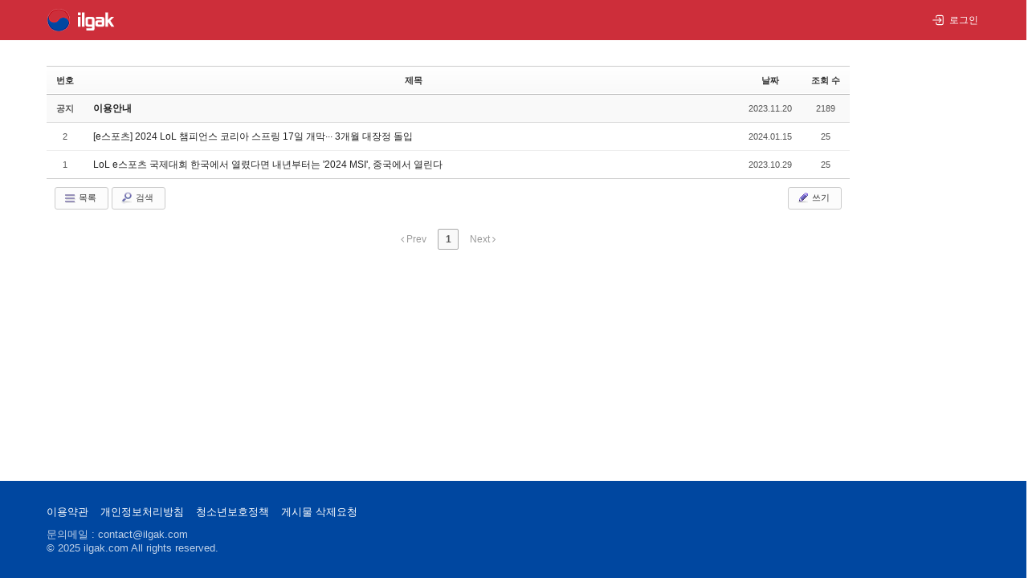

--- FILE ---
content_type: text/html; charset=UTF-8
request_url: https://ilgak.com/lol
body_size: 4964
content:
<!DOCTYPE html>
<html lang="ko">
<head>

<!-- META -->
<meta charset="utf-8">
<meta name="generator" content="Rhymix">
<meta name="viewport" content="width=device-width, initial-scale=1.0, user-scalable=yes" />
<meta name="csrf-token" content="2yxZSFqdyUAhmhKy" />
<meta name="keywords" content="일각, 일각에서는, 정치, 국회, 여당, 야당, 윤석열대통령, 검수완박.이재명" />
<meta name="description" content="정치 커뮤니티,정치이슈,짤방,유머" />

<!-- TITLE -->
<title>일각 - 리그 오브 레전드</title>

<!-- CSS -->
<link rel="stylesheet" href="/files/cache/assets/compiled/cdc8e5b45acdd5484098d73332b1e70acec28dfd.rhymix.scss.min.css?t=1755270206" />
<link rel="stylesheet" href="/common/js/plugins/ui/jquery-ui.min.css?t=1755269637" />
<link rel="stylesheet" href="/layouts/wst_squarizm/assets/css/style.css?t=1620117768" />
<link rel="stylesheet" href="https://cdnjs.cloudflare.com/ajax/libs/font-awesome/4.7.0/css/font-awesome.min.css" />
<link rel="stylesheet" href="/modules/board/skins/wst_sketchbook5/css/board.css?t=1700405921" />
<link rel="stylesheet" href="/modules/board/skins/wst_sketchbook5/css/ie8.css?t=1698766649" />

<!-- JS -->
<script src="/common/js/jquery-2.2.4.min.js?t=1755269537"></script>
<script src="/files/cache/assets/minified/rhymix.min.js?t=1755270206"></script>
<script src="/modules/board/tpl/js/board.js?t=1755269661"></script>

<!-- RSS -->
<link rel="alternate" type="application/rss+xml" title="RSS" href="https://ilgak.com/lol/rss" />
<link rel="alternate" type="application/atom+xml" title="Atom" href="https://ilgak.com/lol/atom" />

<!-- ICONS AND OTHER LINKS -->
<link rel="canonical" href="https://ilgak.com/lol" />
<link rel="shortcut icon" href="/files/attach/xeicon/favicon.ico?t=1648314359" />

<!-- OTHER HEADERS -->
<meta name="twitter:card" content="summary" />
<meta name="twitter:title" content="일각 - 리그 오브 레전드" />
<meta name="twitter:description" content="정치 커뮤니티,정치이슈,짤방,유머" />
<meta property="og:title" content="일각 - 리그 오브 레전드" />
<meta property="og:site_name" content="일각" />
<meta property="og:description" content="정치 커뮤니티,정치이슈,짤방,유머" />
<meta property="og:type" content="website" />
<meta property="og:url" content="https://ilgak.com/lol" />
<meta property="og:locale" content="ko_KR" />

<meta name="viewport" content="width=device-width, initial-scale=1">
<style data-id="bdCss">
.bd em,.bd .color{color:#333333;}
.bd .shadow{text-shadow:1px 1px 1px ;}
.bd .bolder{color:#333333;text-shadow:2px 2px 4px ;}
.bd .bg_color{background-color:#333333;}
.bd .bg_f_color{background-color:#333333;background:-webkit-linear-gradient(#FFF -50%,#333333 50%);background:linear-gradient(to bottom,#FFF -50%,#333333 50%);}
.bd .border_color{border-color:#333333;}
.bd .bx_shadow{box-shadow:0 0 2px ;}
.viewer_with.on:before{background-color:#333333;box-shadow:0 0 2px #333333;}
.bd_zine.zine li:first-child,.bd_tb_lst.common_notice tr:first-child td{margin-top:2px;border-top:1px solid #DDD}


.bd_zine .info b,.bd_zine .info a{color:;}
.bd_zine.card h3{color:#333333;}

.bd_tb_lst{margin-top:0}
.bd_tb_lst .cate span,.bd_tb_lst .author span,.bd_tb_lst .last_post small{max-width:px}
</style>
</head>

<!-- BODY START -->
<body class="color_scheme_light">

<!-- COMMON JS VARIABLES -->
<script>
	var default_url = "https://ilgak.com/";
	var current_url = "https://ilgak.com/?mid=lol";
	var request_uri = "https://ilgak.com/";
	var current_lang = xe.current_lang = "ko";
	var current_mid = "lol";
	var http_port = null;
	var https_port = null;
	var enforce_ssl = true;
	var cookies_ssl = false;
	var rewrite_level = 1;
	if (detectColorScheme) detectColorScheme();
</script>

<!-- PAGE CONTENT -->




<div class="wsq-wrapper wsq-modern_grey">

	<div class="wsq-header">
	<div class="wsq-container">
		<a class="wsq-brand" href="https://ilgak.com/">
			<img src="https://ilgak.com/files/attach/images/319/3f2579f05fbbdfe44de13c47de9f6ea1.png" alt="일각닷컴" />
		</a>
		<div class="wsq-navigation">
			<ul>
				</ul>
		</div>
		<div class="wsq-search">

		</div>
	<div class="wsq-member">
			<ul>
				<li>
					<a class="wsq-app-open-login">
						<ion-icon name="log-in-outline"></ion-icon> 로그인
					</a>
				</li>
			</ul>
		</div>		</div>
</div>

<div class="wsq-modal-template" id="login-modal" style="width: 300px;">
	<div class="wsq-modal-title">
		<ion-icon name="log-in-outline"></ion-icon> 로그인
		<a href="#" class="wsq-modal-close">
			<ion-icon name="close-outline"></ion-icon>
		</a>
	</div>
	<div class="wsq-modal-body">
	<form class="wsq-login-form"  action="https://ilgak.com/" method="post" autocomplete="off"><input type="hidden" name="error_return_url" value="/lol" /><input type="hidden" name="mid" value="lol" /><input type="hidden" name="ruleset" value="@login" />
			<input type="hidden" name="success_return_url" value="" />
			<input type="hidden" name="act" value="procMemberLogin" />
			<input type="hidden" name="xe_validator_id" value="layouts/wst_squarizm" />

					<input id="email" class="wsq-input" type="text" name="user_id" placeholder="이메일 주소" required tabindex="1" />
	
			<input class="wsq-input" type="password" name="password" placeholder="비밀번호" required tabindex="2" />

			<div class="wsq-login-options">
				<input class="wsq-checkbox" type="checkbox" name="keep_signed" id="keepid-optn" data-lang="브라우저를 닫더라도 로그인이 계속 유지될 수 있습니다. 로그인 유지 기능을 사용할 경우 다음 접속부터는 로그인할 필요가 없습니다. 단, PC방, 학교, 도서관 등 공공장소에서 이용 시 개인정보가 유출될 수 있으니 꼭 로그아웃을 해주세요." value="Y" tabindex="3" />
				<label for="keepid-optn">로그인 상태 유지</label>
				 
				<a class="wsq-link" href="/index.php?mid=lol&amp;act=dispMemberFindAccount" tabindex="5">ID/PW 찾기</a>
			</div>

			<button type="submit" class="wsq-button wsq-primary" tabindex="4">로그인</button>
		</form>

		<div class="wsq-login-register-msg">
			<span>아직 회원이 아니신가요?</span>
			<a href="/index.php?mid=lol&amp;act=dispMemberSignUpForm" class="wsq-link" tabindex="6">회원가입 하기</a>
		</div>
	</div>
</div>

	<div class="wsq-body">
	<div class="wsq-container">
		<div class="wsq-rows">
	<div class="wsq-left-body">
		



<!--#JSPLUGIN:ui-->




<script>//<![CDATA[
var lang_type = "ko";
var bdLogin = "로그인 하시겠습니까?@" + current_url.setQuery('act', 'dispMemberLoginForm');
jQuery(function($){
	board('#bd_568_0');
	$.cookie('bd_viewer_font',$('body').css('font-family'));
});
//]]></script>




<div></div>

<div id="bd_568_0" class="bd   hover_effect" data-default_style="list" data-bdFilesType="">


<div class="bd_hd clear">

		
		
	<div class="bd_set fr m_btn_wrp m_no">
													</div>
	
	</div>




<div class="bd_lst_wrp">

<div class="tl_srch clear">
	
			
	</div>


<div class="cnb_n_list">


</div>


		<table class="bd_lst bd_tb_lst bd_tb">
	<caption class="blind">List of Articles</caption>
	<thead class="bg_f_f9">
		
		<tr>
		<th scope="col" class="no"><span><a href="/lol?order_type=desc" title="내림차순">번호</a></span></th>																	<th scope="col" class="title"><span><a href="/lol?sort_index=title&amp;order_type=desc">제목</a></span></th>
																	<th scope="col"><span><a href="/lol?sort_index=regdate&amp;order_type=desc">날짜</a></span></th>															<th scope="col" class="m_no"><span><a href="/lol?sort_index=readed_count&amp;order_type=desc">조회 수</a></span></th>						</tr>
	</thead>
	<tbody>
		
	<tr class="notice">
		<td class="no">
	<strong>공지</strong>			</td>																		<td class="title">
				<a href="/lol/7533"><strong>이용안내</strong></a>
								<span class="extraimages"></span>
			</td>
																	<td class="time">2023.11.20</td>															<td class="m_no">2189</td>						</tr>		
	<tr>
		<td class="no">
		2			</td>																		<td class="title">
				
					<a href="/lol/9576" class="hx" data-viewer="/lol/9576?listStyle=viewer">
	[e스포츠] 2024 LoL 챔피언스 코리아 스프링 17일 개막··· 3개월 대장정 돌입				</a>
									<span class="extraimages"></span>
				</td>
																	<td class="time" title="09:51">2024.01.15</td>															<td class="m_no">25</td>						</tr><tr>
		<td class="no">
		1			</td>																		<td class="title">
				
					<a href="/lol/5106" class="hx" data-viewer="/lol/5106?listStyle=viewer">
	LoL e스포츠 국제대회 한국에서 열렸다면 내년부터는 &#039;2024 MSI&#039;, 중국에서 열린다				</a>
									<span class="extraimages"></span>
				</td>
																	<td class="time" title="03:44">2023.10.29</td>															<td class="m_no">25</td>						</tr>	</tbody>
</table>	

<div class="btm_mn clear">
	
		<div class="fl">
	<a class="btn_img fl" href="/lol?page=1"><i class="fa fa-bars"></i> 목록</a>		
	<form action="https://ilgak.com/" method="get" onsubmit="return procFilter(this, search)" class="bd_srch_btm" ><input type="hidden" name="act" value="" />
			<input type="hidden" name="vid" value="" />
			<input type="hidden" name="mid" value="lol" />
			<input type="hidden" name="category" value="" />
			<span class="btn_img itx_wrp">
				<button type="submit" onclick="jQuery(this).parents('form.bd_srch_btm').submit();return false;" class="ico_16px search">Search</button>
				<label for="bd_srch_btm_itx_568">검색</label>
				<input type="text" name="search_keyword" id="bd_srch_btm_itx_568" class="bd_srch_btm_itx srch_itx" value="" />
			</span>
			<span class="btn_img select">
				<select name="search_target">
	<option value="title_content">제목+내용</option><option value="title">제목</option><option value="content">내용</option><option value="comment">댓글</option><option value="nick_name">닉네임</option><option value="user_id">아이디</option><option value="regdate">등록일</option><option value="tag">태그</option>				</select>
			</span>
			</form>	</div>
	<div class="fr">
		<a class="btn_img" href="/index.php?mid=lol&amp;act=dispBoardWrite"><i class="ico_16px write"></i> 쓰기</a>		</div>
</div>

<form action="/" method="get" class="bd_pg clear"><input type="hidden" name="error_return_url" value="/lol" /><input type="hidden" name="act" value="" />
	<fieldset>
	<legend class="blind">Board Pagination</legend>
	<input type="hidden" name="vid" value="" />
	<input type="hidden" name="mid" value="lol" />
	<input type="hidden" name="category" value="" />
	<input type="hidden" name="search_keyword" value="" />
	<input type="hidden" name="search_target" value="" />
	<input type="hidden" name="listStyle" value="list" />
				<strong class="direction"><i class="fa fa-angle-left"></i> Prev</strong>	<a class="frst_last bubble this" href="/lol" title="첫 페이지">1</a>
						<strong class="direction">Next <i class="fa fa-angle-right"></i></strong>	<div class="bd_go_page tg_cnt2 wrp">
		<button type="button" class="tg_blur2"></button>
		<input type="text" name="page" class="itx" />/ 1 <button type="submit" class="bd_btn">GO</button>
		<span class="bubble_edge"></span>
		<i class="ie8_only bl"></i><i class="ie8_only br"></i>
		<button type="button" class="tg_blur2"></button>
	</div>
	</fieldset>
</form>


</div>
		</div>

				</div>				<div class="wsq-right-body">
				<div class="wsq-right-widget">
	<script src="https://ads-partners.coupang.com/g.js"></script>
<script>
	new PartnersCoupang.G({"id":704787,"template":"carousel","trackingCode":"AF9172432","width":"160","height":"600","tsource":""});
</script>				</div>
				<div class="wsq-right-widget">
					</div>
				<div class="wsq-right-widget">
					</div>
			</div>
		</div>
	</div>
</div>
	<div class="wsq-footer">
	<div class="wsq-container">

		<div class="wsq-information">
			<ul>
	<li>
					<a href="/terms">이용약관</a>
				</li><li>
					<a href="/privacy">개인정보처리방침</a>
				</li><li>
					<a href="/youthpolicy">청소년보호정책</a>
				</li><li>
					<a href="https://ilgak.com/notice/2102">게시물 삭제요청</a>
				</li>			</ul>

			<div class="wsq-info-text">
	문의메일 : <a href="/cdn-cgi/l/email-protection" class="__cf_email__" data-cfemail="42212d2c36232136022b2e2523296c212d2f">[email&#160;protected]</a></br>
© 2025 ilgak.com All rights reserved.			</div>
		</div>
	</div>
</div>
</div>



<!-- ETC -->
<div id="rhymix_alert"></div>
<div id="rhymix_debug_panel"></div>
<div id="rhymix_debug_button"></div>

<!-- BODY JS -->
<script data-cfasync="false" src="/cdn-cgi/scripts/5c5dd728/cloudflare-static/email-decode.min.js"></script><script src="/files/cache/js_filter_compiled/3d720170a76db3fea4a2011b1865fe14.ko.compiled.js?t=1755270651"></script>
<script src="/files/cache/js_filter_compiled/4e68bb8bf6f78385e375c22ee281278a.ko.compiled.js?t=1755270651"></script>
<script src="/files/cache/js_filter_compiled/0e90881679608d5fcad748c982ce9127.ko.compiled.js?t=1755270651"></script>
<script src="/addons/autolink/autolink.js?t=1755269530"></script>
<script src="/common/js/plugins/ui/jquery-ui.min.js?t=1755269637"></script>
<script src="/common/js/plugins/ui/i18n/datepicker-ko.js?t=1755269695"></script>
<script src="/common/js/plugins/ui/rx_datepicker.js?t=1755269637"></script>
<script src="/modules/board/skins/wst_sketchbook5/js/imagesloaded.pkgd.min.js?t=1698766649"></script>
<script src="/modules/board/skins/wst_sketchbook5/js/jquery.cookie.js?t=1698766649"></script>
<script src="/modules/editor/skins/ckeditor/js/xe_textarea.js?t=1755269715"></script>
<script src="/modules/board/skins/wst_sketchbook5/js/jquery.autogrowtextarea.min.js?t=1698766649"></script>
<script src="/modules/board/skins/wst_sketchbook5/js/board.js?t=1698766649"></script>
<script src="/modules/board/skins/wst_sketchbook5/js/jquery.masonry.min.js?t=1698766649"></script>
<script src="//unpkg.com/ionicons@5.2.3/dist/ionicons.js"></script>
<script src="/layouts/wst_squarizm/assets/js/app.js?t=1698993076"></script>

<script defer src="https://static.cloudflareinsights.com/beacon.min.js/vcd15cbe7772f49c399c6a5babf22c1241717689176015" integrity="sha512-ZpsOmlRQV6y907TI0dKBHq9Md29nnaEIPlkf84rnaERnq6zvWvPUqr2ft8M1aS28oN72PdrCzSjY4U6VaAw1EQ==" data-cf-beacon='{"version":"2024.11.0","token":"e736a6bc1e024e9ba3b0f359f1d0cbed","r":1,"server_timing":{"name":{"cfCacheStatus":true,"cfEdge":true,"cfExtPri":true,"cfL4":true,"cfOrigin":true,"cfSpeedBrain":true},"location_startswith":null}}' crossorigin="anonymous"></script>
</body>
</html>


--- FILE ---
content_type: text/css
request_url: https://ilgak.com/layouts/wst_squarizm/assets/css/style.css?t=1620117768
body_size: -299
content:
@import url('./colorset.css');

@import url('./layout.css');
@import url('./modal.css');

@import url('./most-top.css');
@import url('./header.css');
@import url('./body.css');
@import url('./footer.css');

@import url('./responsive.css');


--- FILE ---
content_type: text/css
request_url: https://ilgak.com/layouts/wst_squarizm/assets/css/colorset.css
body_size: 53
content:
.wsq-modern_grey .wsq-header,
.wsq-modern_grey .wsq-modal-title,
.wsq-modern_grey .wsq-checkbox:checked + label:before
{
	background: #cd2e3a
}

.wsq-modern_grey .wsq-footer
{
	background: #0047a0
}

.wsq-modern_grey .wsq-modal {
	border-color: #4e5760
}

.wsq-modern_grey .wsq-most-top,
.wsq-modern_grey .wsq-button.wsq-primary,
.wsq-modern_grey .wsq-sitemap .wsq-sitemap-title {
	background: #252525;
}

.wsq-modern_grey .wsq-link {
	color: #4e5760
}



.wsq-salmon_pink .wsq-header,
.wsq-salmon_pink .wsq-modal-title,
.wsq-salmon_pink .wsq-checkbox:checked + label:before
{
	background: #e5989b;
}

.wsq-salmon_pink .wsq-footer
{
	background: #e5989b;
}

.wsq-salmon_pink .wsq-modal {
	border-color: #e5989b;
}

.wsq-salmon_pink .wsq-most-top,
.wsq-salmon_pink .wsq-button.wsq-primary {
	background: #b5838d;
}

.wsq-salmon_pink .wsq-sitemap .wsq-sitemap-title {
	background: #6d6875;
}

.wsq-salmon_pink .wsq-link {
	color: #e5989b;
}



.wsq-military_green .wsq-header,
.wsq-military_green .wsq-modal-title,
.wsq-military_green .wsq-checkbox:checked + label:before
{
	background: #606c38;
}

.wsq-military_green .wsq-footer
{
	background: #606c38;
}

.wsq-military_green .wsq-modal {
	border-color: #606c38;
}

.wsq-military_green .wsq-most-top,
.wsq-military_green .wsq-button.wsq-primary {
	background: #283618;
}

.wsq-military_green .wsq-sitemap .wsq-sitemap-title {
	background: #6b705c;
}

.wsq-military_green .wsq-link {
	color: #606c38;
}



.wsq-chocolate_brown .wsq-header,
.wsq-chocolate_brown .wsq-modal-title,
.wsq-chocolate_brown .wsq-checkbox:checked + label:before
{
	background: #5c4742;
}

.wsq-chocolate_brown .wsq-footer
{
	background: #333;
}

.wsq-chocolate_brown .wsq-modal {
	border-color: #5c4742;
}

.wsq-chocolate_brown .wsq-most-top,
.wsq-chocolate_brown .wsq-button.wsq-primary,
.wsq-chocolate_brown .wsq-sitemap .wsq-sitemap-title {
	background: #8d5b4c;
}

.wsq-chocolate_brown .wsq-link {
	color: #5a2a27;
}



.wsq-mint_bodywash .wsq-header,
.wsq-mint_bodywash .wsq-modal-title,
.wsq-mint_bodywash .wsq-checkbox:checked + label:before
{
	background: #2d4b7a;
}

.wsq-mint_bodywash .wsq-footer
{
	background: #2d4b7a;
}

.wsq-mint_bodywash .wsq-modal {
	border-color: #2b4165;
}

.wsq-mint_bodywash .wsq-most-top,
.wsq-mint_bodywash .wsq-button.wsq-primary,
.wsq-mint_bodywash .wsq-sitemap .wsq-sitemap-title {
	background: #2b4165;
}

.wsq-mint_bodywash .wsq-link {
	color: #2b4165;
}

--- FILE ---
content_type: text/css
request_url: https://ilgak.com/layouts/wst_squarizm/assets/css/layout.css
body_size: 257
content:
*:not(.fa):not([class*="xi-"]) {
	font-family: sans-serif !important;
	letter-spacing: 0px;
}

html, body {
	width: 100%;
	height: 100%;
	margin: 0px 0px 0px -1px;
	padding: 0;
}

.wsq-wrapper {
	position: relative;

	width: 100%;
	min-height: 100%;
}

.wsq-container {
	box-sizing: border-box;
	width: 100%;
	max-width: 1200px;
	margin: 0 auto;
	padding: 0 20px;
}

.wsq-input {
	box-sizing: border-box;
	display: block;
	width: 100%;
	height: 30px;
	padding: 0 10px;

	font-size: 14px;

	outline: none;
	box-shadow: 0 none;
	border: 1px solid #DDDDDD;
	border-radius: 0;
}

.wsq-checkbox {
	display: none;
	visibility: hidden;
}

.wsq-checkbox + label {
	display: inline-block;
	margin-right: 10px;

	color: #000000;
	font-size: 13px;
	font-weight: 500;

	cursor: pointer;
}

.wsq-checkbox + label:before {
	content: '';

	display: inline-block;
	width: 13px;
	height: 13px;
	margin: 0 5px -3px 0;

	border: 1px solid #DDDDDD;
	background: #FEFEFE;
}

.wsq-checkbox:checked + label:before {
	width: 15px;
	height: 15px;

	border: 0 none;
}

.wsq-button {
	display: inline-block;

	width: 100%;
	height: 40px;

	color: #333333;
	font-size: 13px;

	border: 1px solid #DDDDDD;
	background: #F5F5F5;
	outline: none;
}

.wsq-button.wsq-primary {
	border: 0 none;
	color: #FFFFFF;
}

.wsq-link {
	text-decoration: none;
}

.wsq-rows {
	width: 100%;
}

.wsq-rows:after {
	content: '';
	display: block;
	clear: both;
}

.wsq-rows > [class*="wsq-col-"] {
	float: left;
	box-sizing: border-box;
}

.wsq-rows .wsq-col-1 {
	width: calc(100% / 12 * 1);
}

.wsq-rows .wsq-col-2 {
	width: calc(100% / 12 * 2);
}

.wsq-rows .wsq-col-3 {
	width: calc(100% / 12 * 3);
}

.wsq-rows .wsq-col-4 {
	width: calc(100% / 12 * 4);
}

.wsq-rows .wsq-col-5 {
	width: calc(100% / 12 * 5);
}

.wsq-rows .wsq-col-6 {
	width: calc(100% / 12 * 6);
}

.wsq-rows .wsq-col-7 {
	width: calc(100% / 12 * 7);
}

.wsq-rows .wsq-col-8 {
	width: calc(100% / 12 * 8);
}

.wsq-rows .wsq-col-9 {
	width: calc(100% / 12 * 9);
}

.wsq-rows .wsq-col-10 {
	width: calc(100% / 12 * 10);
}

.wsq-rows .wsq-col-11 {
	width: calc(100% / 12 * 11);
}

.wsq-rows .wsq-col-12 {
	width: calc(100% / 12 * 12);
}

--- FILE ---
content_type: text/css
request_url: https://ilgak.com/layouts/wst_squarizm/assets/css/modal.css
body_size: 112
content:
.wsq-modal-template {
	display: none;
}

.wsq-modal {
	position: fixed;
	top: 50%;
	left: 50%;
	z-index: 1100;
	transform: translate(-50%, -50%);

	display: block;
	width: 480px;
	max-width: 100%;
	margin: auto;

	border: 1px solid #EEEEEE;
	background: #FFFFFF;
}

.wsq-modal .wsq-modal-title {
	box-sizing: border-box;
	display: block;
	width: 100%;
	height: 36px;
	padding: 5px 10px;

	color: #FFFFFF;
	font-size: 15px;
	line-height: 1;
}

.wsq-modal .wsq-modal-title ion-icon {
	position: relative;
	top: 4px;

	display: inline-block;
	margin-right: 5px;

	font-size: 18px;
}

.wsq-modal .wsq-modal-title .wsq-modal-close {
	float: right;
	cursor: pointer;

	color: #FFF;
}

.wsq-modal .wsq-modal-title .wsq-modal-close ion-icon {
	position: relative;
	top: 0;
	left: 5px;

	display: inline-block;
	margin-right: 0;

	font-size: 24px;
}

.wsq-modal .wsq-modal-body {
	padding: 10px;
}

.wsq-modal-overlay {
	position: fixed;
	top: 0;
	left: 0;
	z-index: 1000;

	width: 100%;
	height: 100%;

	background: RGBA(0, 0, 0, 0.25);
}

.wsq-modal#login-modal .wsq-input {
	margin-bottom: 10px;
}

.wsq-modal#login-modal .wsq-login-options {
	margin-bottom: 10px;
}

.wsq-modal#login-modal .wsq-login-options label {
	color: RGBA(0, 0, 0, 0.5);
}

.wsq-modal#login-modal .wsq-login-options .wsq-link {
	float: right;
	font-size: 13px;
}

.wsq-modal#login-modal .wsq-button {
	margin-bottom: 10px;
}

.wsq-modal#login-modal .wsq-login-register-msg {
	width: 100%;

	font-size: 13px;
	text-align: center;
}

.wsq-modal#login-modal .wsq-login-register-msg .wsq-link {
	margin-left: 5px;
}

--- FILE ---
content_type: text/css
request_url: https://ilgak.com/layouts/wst_squarizm/assets/css/most-top.css
body_size: 0
content:
.wsq-most-top {
	width: 100%;
	height: 36px;

	color: #FFFFFF;
	font-size: 12px;
}

.wsq-most-top:after {
	content: '';
	clear: both;
}

.wsq-most-top .wsq-notice {
	float: left;
	padding: 10px 0;
}

.wsq-most-top .wsq-notice .wsq-notice-title {
	display: inline-block;
	margin-right: 10px;
}

.wsq-most-top .wsq-notice .wsq-notice-title ion-icon {
	position: relative;
	top: 2px;

	margin-right: 5px;
}

.wsq-most-top .wsq-notice .wsq-notice-content {
	display: inline-block;
}

.wsq-most-top .wsq-notice .wsq-notice-content a {
	color: #FFFFFF;
	text-decoration: none;
}

.wsq-most-top .wsq-notice .wsq-notice-content a:hover {
	text-decoration: underline;
}

.wsq-most-top .wsq-navigation {
	float: right;
}

.wsq-most-top ul {
	margin: 0;
	padding: 0;

	list-style: none;
}

.wsq-most-top ul li {
	position: relative;

	box-sizing: border-box;
	display: inline-block;
	height: 36px;
	padding: 0 10px;

	line-height: 36px;
	vertical-align: middle;
}

.wsq-most-top ul li:last-child {
	padding-right: 0;
}

.wsq-most-top ul li a {
	color: RGBA(255, 255, 255, 0.75);
	font-size: 12px;
	text-decoration: none;

	cursor: pointer;
}

.wsq-most-top ul li a:hover {
	color: #FFFFFF;
}

.wsq-header ul li a ion-icon {
	display: none;
}

--- FILE ---
content_type: text/css
request_url: https://ilgak.com/layouts/wst_squarizm/assets/css/header.css
body_size: 118
content:
.wsq-header {
	width: 100%;
	height: 50px;
}

.wsq-header .wsq-container:after {
	content: '';
	display: block;
	clear: both;
}

.wsq-header .wsq-brand {
	float: left;

	display: block;
	height: 28px;
	margin: 11px 0;
}

.wsq-header .wsq-brand img {
	height: 100%;
}

.wsq-header .wsq-navigation {
	float: left;
	
	display: block;
	margin-left: 10px;
}

.wsq-header .wsq-member {
	float: right;

	display: block;
}

.wsq-header ul {
	margin: 0;
	padding: 0;

	list-style: none;
}

.wsq-header ul li {
	position: relative;

	display: inline-block;
	height: 30px;
	padding: 10px 15px;

	line-height: 30px;
	vertical-align: middle;
}

.wsq-header ul li.active:after {
	content: '';

	position: absolute;
	left: 50%;
	bottom: 0;
	transform: translateX(-50%);

	width: 0;
	height: 0;

	border-left: 5px solid transparent;
	border-right: 5px solid transparent;
	border-bottom: 5px solid #FFFFFF;

	color: #FFFFFF;
}

.wsq-header ul li a {
	color: #FFFFFF;
	font-size: 12px;
	text-decoration: none;

	cursor: pointer;
}

.wsq-header ul li a ion-icon {
	position: relative;
	top: 5px;

	display: inline-block;
	margin-right: 2px;

	font-size: 18px;
}

.wsq-header .wsq-member ul li:last-child {
	padding-right: 0;
}

--- FILE ---
content_type: text/css
request_url: https://ilgak.com/layouts/wst_squarizm/assets/css/body.css
body_size: -209
content:
.wsq-body {
	padding: 14px 0;
}

.wsq-body .wsq-left-body {
	float: left;

	box-sizing: border-box;
	width: calc(100% - 160px);
}

.wsq-body .wsq-right-body {
	float: left;

	overflow: hidden;
	box-sizing: border-box;
	width: 160px;
	padding-left: 20px;
}

.wsq-body .wsq-top-widget {
	margin-bottom: 20px;
}

.wsq-body .wsq-bottom-widget {
	margin-top: 20px;
}

.wsq-body .wsq-right-widget {
	position: fixed;
	margin-bottom: 20px;
}

--- FILE ---
content_type: text/css
request_url: https://ilgak.com/layouts/wst_squarizm/assets/css/footer.css
body_size: 5
content:
.wsq-footer {
	position: absolute;
	bottom: 0;
	 
	display: block;
	width: 100%;
	padding: 30px 0;
}

.wsq-footer .wsq-brand {
	position: relative;

	float: left;
	width: 250px;
}

.wsq-footer .wsq-brand img {
	position: absolute;
	top: 50%;
	left: 50%;
	transform: translate(-50%, -50%);

	display: inline-block;
	width: 120px;
}

.wsq-footer .wsq-information {
	float: left;
}

.wsq-footer .wsq-information .wsq-info-text {
	display: block;
	margin-top: 10px;

	color: RGBA(255, 255, 255, 0.75);
	font-size: 13px;
}

.wsq-footer ul {
	margin: 0;
	padding: 0;

	list-style: none;
}

.wsq-footer ul li {
	position: relative;

	display: inline-block;
	margin: 0 15px 0 0;
	padding: 0;
}

.wsq-footer ul li a {
	color: #FFFFFF;
	font-size: 13px;
	text-decoration: none;

	cursor: pointer;
}

.wsq-footer ul li a ion-icon {
	position: relative;
	top: 5px;

	display: inline-block;
	margin-right: 2px;

	font-size: 18px;
}

--- FILE ---
content_type: text/css
request_url: https://ilgak.com/layouts/wst_squarizm/assets/css/responsive.css
body_size: 26
content:
@media (max-width: 1200px) {
	.wsq-sitemap .wsq-sitemap-item {
		width: calc((100% - (10px * 4)) / 4) !important;
	}
}

@media (max-width: 920px) {
	.wsq-header .wsq-brand {
		height: 22px;
		margin: 14px 0;
	}

	.wsq-body .wsq-left-body {
		width: 100%;
	}

	.wsq-body .wsq-right-body {
		display: none;
	}

	.wsq-body .wsq-rows .wsq-col-10 {
		width: 100%;
	}
	
	.wsq-sitemap .wsq-sitemap-item {
		width: calc((100% - (10px * 3)) / 3) !important;
	}
}

@media (max-width: 800px) {
	.wsq-container {
		padding: 0 10px;
	}

	.wsq-body {
		padding: 10px 0;
	}

	.wsq-footer {
		padding: 30px 0;
		text-align: center;
	}

	.wsq-header .wsq-member ul li {
		padding: 10px 5px;
	}

	.wsq-header .wsq-member ul li a {
		display: inline-block;
		width: 18px;
		overflow: hidden;
	}

	.wsq-footer .wsq-brand,
	.wsq-footer .wsq-information {
		float: initial;
	}

	.wsq-footer .wsq-brand img {
		position: initial;
		top: unset;
		left: unset;
		transform: unset;

		width: unset;
		margin-bottom: 20px;
	}
}

@media (max-width: 640px) {
	.wsq-header {
		height: 40px;
	}

	.wsq-header .wsq-brand {
		height: 20px;
		margin: 10px 0;
	}

	.wsq-header .wsq-member ul li {
		padding: 5px;
	}

	.wsq-most-top .wsq-navigation {
		display: none;
	}

	.wsq-header .wsq-navigation {
		display: none;
	}

	.wsq-sitemap .wsq-sitemap-item {
		width: calc((100% - (10px * 2)) / 2) !important;
	}
}

--- FILE ---
content_type: text/javascript
request_url: https://ilgak.com/layouts/wst_squarizm/assets/js/app.js?t=1698993076
body_size: 59
content:
(function($){

$(document).ready(function(){

$('.wsq-footer .wsq-brand').css('height', $('.wsq-footer').height());
$('.wsq-body').css('padding-bottom', ($('.wsq-footer').outerHeight() + 20).toString() + 'px');

$(document).on('click', '.wsq-checkbox + label', function(){
	$(this).prev().trigger('click');
});

function openModal(modal_selector){
	var $modal = $(modal_selector).clone();
	$modal.addClass('wsq-modal');
	$modal.appendTo('.wsq-wrapper');
	$modal.show();

	var $overlay = $('<div class="wsq-modal-overlay"></div>');
	$overlay.appendTo('.wsq-wrapper');
	$overlay.show();

	return $modal;
}
window.openModal = openModal;

$('.wsq-app-open-login').click(function(){
	openModal('#login-modal');
});

$(document).on('click', '.wsq-modal-close, .wsq-modal-overlay', function(){
	$('.wsq-modal, .wsq-modal-overlay').remove();
});

}); 

})(jQuery);